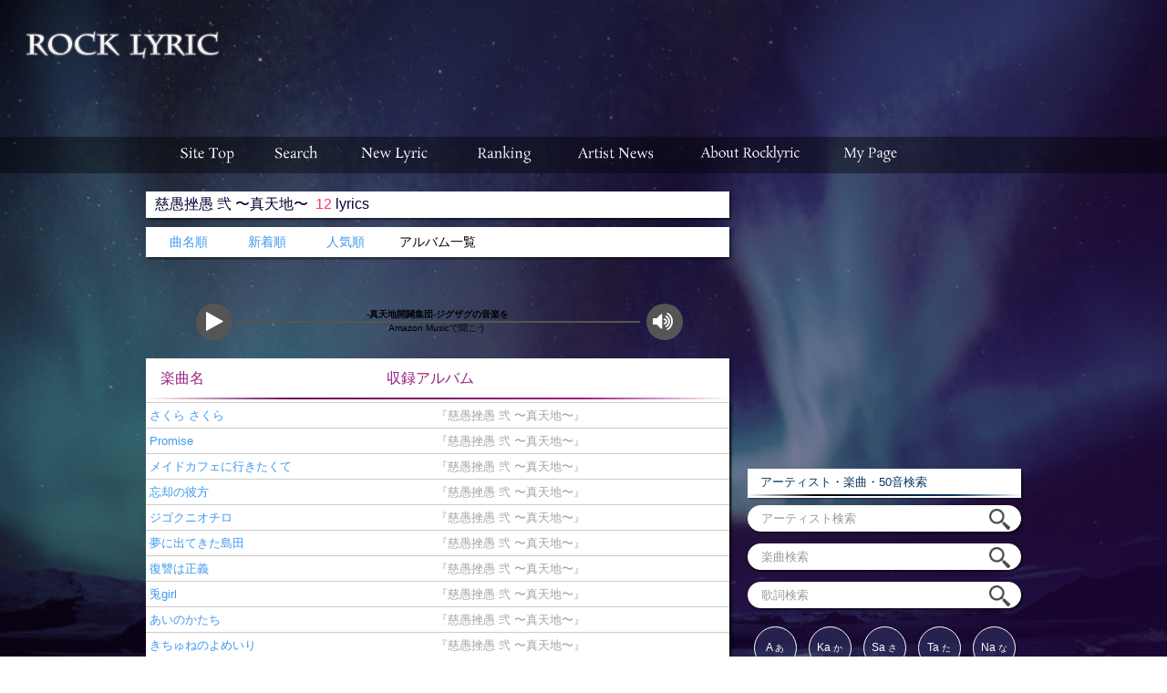

--- FILE ---
content_type: text/html; charset=UTF-8
request_url: https://rocklyric.jp/track.php?artistid=1935&album=%E6%85%88%E6%84%9A%E6%8C%AB%E6%84%9A+%E5%BC%90+%E3%80%9C%E7%9C%9F%E5%A4%A9%E5%9C%B0%E3%80%9C
body_size: 12591
content:

<!DOCTYPE html PUBLIC "-//W3C//DTD XHTML 1.0 Transitional//EN" "http://www.w3.org/TR/xhtml1/DTD/xhtml1-transitional.dtd">
<html xmlns="http://www.w3.org/1999/xhtml" xml:lang="ja" lang="ja" dir="ltr">
<head><!-- Google Tag Manager -->
<script>(function(w,d,s,l,i){w[l]=w[l]||[];w[l].push({'gtm.start':
new Date().getTime(),event:'gtm.js'});var f=d.getElementsByTagName(s)[0],
j=d.createElement(s),dl=l!='dataLayer'?'&l='+l:'';j.async=true;j.src=
'https://www.googletagmanager.com/gtm.js?id='+i+dl;f.parentNode.insertBefore(j,f);
})(window,document,'script','dataLayer','GTM-N5Q6X2H');</script>
<!-- End Google Tag Manager -->
<link rel="canonical" href="https://rocklyric.jp/track.php?artistid=1935&album=%E6%85%88%E6%84%9A%E6%8C%AB%E6%84%9A+%E5%BC%90+%E3%80%9C%E7%9C%9F%E5%A4%A9%E5%9C%B0%E3%80%9C"/>

<meta http-equiv="Content-Type" content="text/html; charset=utf-8" />
<meta http-equiv="Content-Script-Type" content="text/javascript" />
	<meta name="description" content="-真天地開闢集団-ジグザグ『慈愚挫愚 弐 〜真天地〜』収録楽曲の歌詞一覧：『ROCK LYRIC』はヴィジュアルロック・ロック特化型の歌詞検索サービスです。">
	<meta name="keywords" content="-真天地開闢集団-ジグザグ,歌詞一覧,慈愚挫愚 弐 〜真天地〜,楽曲,歌詞,ヴィジュアル系,ロック,ROCK LYRIC,ロックリリック">
	<link rel="shortcut icon" href="favicon.ico">
	<title>-真天地開闢集団-ジグザグ『慈愚挫愚 弐 〜真天地〜』収録楽曲の歌詞一覧 | ROCK LYRIC ロック特化型無料歌詞検索サービス</title>

<link href="./pc/css/base.css" rel="stylesheet" type="text/css" media="all" />
<link href="./pc/css/style.css" rel="stylesheet" type="text/css" media="all" />
<link href='//fonts.googleapis.com/css?family=Raleway:300,200,400' rel='stylesheet' type='text/css'>

<script type="text/javascript" src="//ajax.googleapis.com/ajax/libs/jquery/1.10.2/jquery.min.js"></script>
<script type="text/javascript" src="./pc/js/mosaic.1.0.1.js"></script>

<script type="text/javascript">
jQuery(function($){
	$('#ranking_content > div').hide(); //初期では非表示

	$('#ranking_tab a').click(function () {
		$('#ranking_content > div').hide().filter(this.hash).fadeIn("fast"); //アンカー要素を表示

		$('#ranking_tab a').removeClass('active');
		$(this).addClass('active');

		return false; //いれてないとアンカーリンクになる
	}).filter(':eq(0)').click(); //最初の要素をクリックした状態に
});

jQuery(function($){
	$('#ranking_content_m > div').hide(); //初期では非表示

	$('#ranking_tab_m a').click(function () {
		$('#ranking_content_m > div').hide().filter(this.hash).fadeIn("fast"); //アンカー要素を表示

		$('#ranking_tab_m a').removeClass('active');
		$(this).addClass('active');

		return false; //いれてないとアンカーリンクになる
	}).filter(':eq(0)').click(); //最初の要素をクリックした状態に
});



jQuery(function($){
	$('#ranking_content_b > div').hide(); //初期では非表示

	$('#ranking_tab_b a').click(function () {
		$('#ranking_content_b > div').hide().filter(this.hash).fadeIn("fast"); //アンカー要素を表示

		$('#ranking_tab_b a').removeClass('active');
		$(this).addClass('active');

		return false; //いれてないとアンカーリンクになる
	}).filter(':eq(0)').click(); //最初の要素をクリックした状態に
});

jQuery(function($){
				$('.bar').mosaic({
					animation	:	'slide'		//fade or slide
				});
		    });
</script>
<style>
#listWrapper #loader {
  position: relative;
  top: 50%;
  -webkit-transform: translateY(-50%);
  -ms-transform: translateY(-50%);
  transform: translateY(-50%);
}
</style>
<link rel="stylesheet" href="https://maxcdn.bootstrapcdn.com/font-awesome/4.5.0/css/font-awesome.min.css">
</head>

<body><!-- Google Tag Manager (noscript) -->
<noscript><iframe src="https://www.googletagmanager.com/ns.html?id=GTM-N5Q6X2H"
height="0" width="0" style="display:none;visibility:hidden"></iframe></noscript>
<!-- End Google Tag Manager (noscript) -->
<div id="header">








<style type="text/css">
body {
	width: 100%;
	/*background:url(./pc/image/bg0.jpg);*/
  /*background: linear-gradient(-45deg, rgba(247, 12, 143, 0.19), rgba(249, 244, 244, 0.4)), url(./pc/image/bg16.jpg);*/
	/*background: linear-gradient(-45deg, rgba(36, 8, 71, 0.7), rgba(230, 227, 227, 0.1)), url(./pc/image/bg0.jpg);*/
	background: linear-gradient(-45deg, rgba(36, 8, 71, 0.7), rgba(230, 226, 226, 0)), url(./pc/image/bg0.jpg);
	background-repeat: no-repeat;
	background-attachment:fixed;/* 背景画像を固定する */
	min-width: 100%;
	background-size: cover;
}
#contents{
	/*background-repeat: no-repeat;*/
	/*background-attachment:fixed;/* 背景画像を固定する */
	/*min-width: 100%;*/
	/*background-size: cover;*/
}
</style>
<a id="pagetop"></a>
	<div id="header_area" class="clearfix">
    	<div id="logo"><a href ="./"><img src="./pc/image/sitelogo.png" alt="ROCK LYLIC" width="230px"/></a></div>






		<!--[start]ad_header-->
       <div id="ad_top">

<center><script async src="//pagead2.googlesyndication.com/pagead/js/adsbygoogle.js"></script>                          <!-- 【ROCK LYRIC】【PC】ビッグバナー ヘッダー枠AdSense（728×90） -->                          <ins class="adsbygoogle"                               style="display:inline-block;width:728px;height:90px"                               data-ad-client="ca-pub-1205963622209231"                               data-ad-slot="1495036030"></ins>                          <script>                          (adsbygoogle = window.adsbygoogle || []).push({});                          </script></center>

</div>
 				<!--[end]ad_header-->







    </div><!--header-area-->







		<!--[start]header_menu_bar-->

<div class="header_menubar">
<ul>

<li><a href="./" title="sitetop"><img src="./pc/image/sitetop_off.png" alt="sitetop" width="110px"/></a></li>
<li><a href="#search"><img src="./pc/image/search_off.png" alt="search" width="90px"/></a></li>
<li><a href="./new.php" title="new_lyric"><img src="./pc/image/newlyric_off.png" alt="new_lyric" width="126px"/></a></li>


<li><a href="./ranking.php?ranking=hours" title="ranking"><img src="./pc/image/ranking_off.png" alt="ranking" width="114px"/></a>
   <ul>
   <li><a href="./ranking.php?ranking=hours">&nbsp;&nbsp;Real Time Ranking</a></li>
   <li><a href="./ranking.php?ranking=today">&nbsp;&nbsp;Daily Ranking</a></li>
   <li><a href="./ranking.php?ranking=week">&nbsp;&nbsp;Weekly Ranking</a></li>
   <li><a href="./ranking.php?ranking=artist">&nbsp;&nbsp;Artist Ranking</a></li>
   <li><a href="./ranking.php?ranking=album">&nbsp;&nbsp;Album Ranking</a></li>
   </ul>
</li>


<li><a href="./allnews.php?category=news" title="artist_news"><img src="./pc/image/artistnews_off.png" alt="artist_news" width="133px"/></a>
   <ul>
	   <li><a href="./allnews.php?category=news">&nbsp;&nbsp;Artist News</a></li>
	   <li><a href="./allnews.php?category=interview">&nbsp;&nbsp;Interview</a></li>
   </ul>
</li>


<li id="header_menubar_footer_menu">
  <a href="#footer_menu"><img src="./pc/image/menu_off.png" alt="sitemenu" width="158px"/></a>
</li>


<li><a href="./mypage.php" title="my_page"><img src="./pc/image/mypage_off.png" alt="my_page" width="109px"/></a></li>

</ul>
</div>

 				<!--[end]header_menu_bar-->







</div><!--#header-->






<div id="contents">
	<div id="main_area" class="clearfix">

    <div id="main_block" >

<div id="search-result">
<div class="c8">
        	<h4 class="title_seach" >

<span id="headName" class="headArea">慈愚挫愚 弐 〜真天地〜</span>&nbsp;&nbsp;<font color="#FF3366"><span id="num" class="headArea">12</span></font> <span id="headType" class="headArea">lyrics</span>

</h4>
</div>


<h4 class="lyric_sort">
<div class="c8">
<ul>
<li>
<span class="title"><a href="./lyriclist.php?artistid=1935&sort=title">曲名順</a></span>
<span class="new"><a href="./lyriclist.php?artistid=1935&sort=new">新着順</a></span>
<span class="favorite"><a href="./lyriclist.php?artistid=1935&sort=favorite">人気順</a></span>
<span class="discography"><a href="./discography.php?artistid=1935"><font color="#000">アルバム一覧</a></font></span>
</li>
</ul>
</h4>

<div align="right">
<div id="content">
<div class="paging">


</div>
</div>
</div>

<div class="wrapper">
<div class="st-accordion">
<ul>

<div id="lyric" class="clearfix">
				<!-- amazon music unlimited link -->
				<div style="width:99%;margin:20px auto ">
					<a href="https://www.amazon.co.jp/music/unlimited?tag=aqugarage-22" target="_blank" style="display:flex;align-items:center;justify-content: center;">
					<div >
						<div style="width: 40px; height: 40px; border-radius: 50%; background-color: #555; position: relative !important; right: -2px !important;">
							<i class="fa fa-play" aria-hidden="true" style="color: #fff; font-size: 24px !important; position: relative; top: 8px; right: -11px; font-family: FontAwesome !important;"></i>
						</div>
					</div>
					<div style="width:70%;margin:0 5px;">
						<div style="font-size:.8em; border-bottom:1px solid #555;width:100%;text-align:center;font-weight:bold;overflow: hidden;white-space: nowrap;text-overflow: ellipsis;">-真天地開闢集団-ジグザグの音楽を
						</div>
						<div style="border-top:1px solid #555;width:100%;text-align:center;font-size:.8em;">Amazon Musicで聞こう
						</div>
					</div>
					<div >
					<div style="width: 40px; height: 40px; border-radius: 50%; background-color: #555; position: relative !important; right: -2px !important;">
						<i class="fa fa-volume-up" aria-hidden="true" style="color: #fff; font-size: 24px !important; position: relative; top: 8px; right: -7px; font-family: FontAwesome !important;"></i>
					</div>
					</div>
					</a>
				</div>
				<!-- amazon music unlimited link -->

<div class="c8">
	<h4 class="title_main"><span id="title_1">　楽曲名&nbsp;&nbsp;&nbsp;&nbsp;&nbsp;&nbsp;&nbsp;&nbsp;&nbsp;&nbsp;&nbsp;&nbsp;&nbsp;&nbsp;&nbsp;&nbsp;&nbsp;&nbsp;&nbsp;&nbsp;&nbsp;&nbsp;&nbsp;&nbsp;&nbsp;&nbsp;&nbsp;&nbsp;&nbsp;&nbsp;&nbsp;&nbsp;&nbsp;&nbsp;&nbsp;&nbsp;&nbsp;&nbsp;&nbsp;&nbsp;&nbsp;&nbsp;&nbsp;&nbsp;&nbsp;&nbsp;&nbsp;&nbsp;&nbsp;&nbsp;収録アルバム</span></h4>

<div id="listWrapper" style="display:inline-block;background:#fff;">
<div id="loader" style="display:none;"><img src="https://rocklyric.jp/image/loading.gif"  alt="" style="display:block;margin-left:auto;margin-right:auto;" /></div>
<div id="listArea" style="display:inline-block;">

		<!-- <dl class="sample"><dt><a href="lyric.php?sid=1756378/%E3%81%95%E3%81%8F%E3%82%89+%E3%81%95%E3%81%8F%E3%82%89/-%E7%9C%9F%E5%A4%A9%E5%9C%B0%E9%96%8B%E9%97%A2%E9%9B%86%E5%9B%A3-%E3%82%B8%E3%82%B0%E3%82%B6%E3%82%B0">&nbsp;さくら さくら</a></dt><dd><a href="lyric.php?sid=1756378/%E3%81%95%E3%81%8F%E3%82%89+%E3%81%95%E3%81%8F%E3%82%89/-%E7%9C%9F%E5%A4%A9%E5%9C%B0%E9%96%8B%E9%97%A2%E9%9B%86%E5%9B%A3-%E3%82%B8%E3%82%B0%E3%82%B6%E3%82%B0">&nbsp;&nbsp;『慈愚挫愚 弐 〜真天地〜』</a></dd></dl> -->
		<dl class="sample"><dt><a href="lyric.php?sid=1756378">&nbsp;さくら さくら</a></dt><dd><a href="lyric.php?sid=1756378">&nbsp;&nbsp;『慈愚挫愚 弐 〜真天地〜』</a></dd></dl>

		<!-- <dl class="sample"><dt><a href="lyric.php?sid=1756379/Promise/-%E7%9C%9F%E5%A4%A9%E5%9C%B0%E9%96%8B%E9%97%A2%E9%9B%86%E5%9B%A3-%E3%82%B8%E3%82%B0%E3%82%B6%E3%82%B0">&nbsp;Promise</a></dt><dd><a href="lyric.php?sid=1756379/Promise/-%E7%9C%9F%E5%A4%A9%E5%9C%B0%E9%96%8B%E9%97%A2%E9%9B%86%E5%9B%A3-%E3%82%B8%E3%82%B0%E3%82%B6%E3%82%B0">&nbsp;&nbsp;『慈愚挫愚 弐 〜真天地〜』</a></dd></dl> -->
		<dl class="sample"><dt><a href="lyric.php?sid=1756379">&nbsp;Promise</a></dt><dd><a href="lyric.php?sid=1756379">&nbsp;&nbsp;『慈愚挫愚 弐 〜真天地〜』</a></dd></dl>

		<!-- <dl class="sample"><dt><a href="lyric.php?sid=1756380/%E3%83%A1%E3%82%A4%E3%83%89%E3%82%AB%E3%83%95%E3%82%A7%E3%81%AB%E8%A1%8C%E3%81%8D%E3%81%9F%E3%81%8F%E3%81%A6/-%E7%9C%9F%E5%A4%A9%E5%9C%B0%E9%96%8B%E9%97%A2%E9%9B%86%E5%9B%A3-%E3%82%B8%E3%82%B0%E3%82%B6%E3%82%B0">&nbsp;メイドカフェに行きたくて</a></dt><dd><a href="lyric.php?sid=1756380/%E3%83%A1%E3%82%A4%E3%83%89%E3%82%AB%E3%83%95%E3%82%A7%E3%81%AB%E8%A1%8C%E3%81%8D%E3%81%9F%E3%81%8F%E3%81%A6/-%E7%9C%9F%E5%A4%A9%E5%9C%B0%E9%96%8B%E9%97%A2%E9%9B%86%E5%9B%A3-%E3%82%B8%E3%82%B0%E3%82%B6%E3%82%B0">&nbsp;&nbsp;『慈愚挫愚 弐 〜真天地〜』</a></dd></dl> -->
		<dl class="sample"><dt><a href="lyric.php?sid=1756380">&nbsp;メイドカフェに行きたくて</a></dt><dd><a href="lyric.php?sid=1756380">&nbsp;&nbsp;『慈愚挫愚 弐 〜真天地〜』</a></dd></dl>

		<!-- <dl class="sample"><dt><a href="lyric.php?sid=1756381/%E5%BF%98%E5%8D%B4%E3%81%AE%E5%BD%BC%E6%96%B9/-%E7%9C%9F%E5%A4%A9%E5%9C%B0%E9%96%8B%E9%97%A2%E9%9B%86%E5%9B%A3-%E3%82%B8%E3%82%B0%E3%82%B6%E3%82%B0">&nbsp;忘却の彼方</a></dt><dd><a href="lyric.php?sid=1756381/%E5%BF%98%E5%8D%B4%E3%81%AE%E5%BD%BC%E6%96%B9/-%E7%9C%9F%E5%A4%A9%E5%9C%B0%E9%96%8B%E9%97%A2%E9%9B%86%E5%9B%A3-%E3%82%B8%E3%82%B0%E3%82%B6%E3%82%B0">&nbsp;&nbsp;『慈愚挫愚 弐 〜真天地〜』</a></dd></dl> -->
		<dl class="sample"><dt><a href="lyric.php?sid=1756381">&nbsp;忘却の彼方</a></dt><dd><a href="lyric.php?sid=1756381">&nbsp;&nbsp;『慈愚挫愚 弐 〜真天地〜』</a></dd></dl>

		<!-- <dl class="sample"><dt><a href="lyric.php?sid=1756382/%E3%82%B8%E3%82%B4%E3%82%AF%E3%83%8B%E3%82%AA%E3%83%81%E3%83%AD/-%E7%9C%9F%E5%A4%A9%E5%9C%B0%E9%96%8B%E9%97%A2%E9%9B%86%E5%9B%A3-%E3%82%B8%E3%82%B0%E3%82%B6%E3%82%B0">&nbsp;ジゴクニオチロ</a></dt><dd><a href="lyric.php?sid=1756382/%E3%82%B8%E3%82%B4%E3%82%AF%E3%83%8B%E3%82%AA%E3%83%81%E3%83%AD/-%E7%9C%9F%E5%A4%A9%E5%9C%B0%E9%96%8B%E9%97%A2%E9%9B%86%E5%9B%A3-%E3%82%B8%E3%82%B0%E3%82%B6%E3%82%B0">&nbsp;&nbsp;『慈愚挫愚 弐 〜真天地〜』</a></dd></dl> -->
		<dl class="sample"><dt><a href="lyric.php?sid=1756382">&nbsp;ジゴクニオチロ</a></dt><dd><a href="lyric.php?sid=1756382">&nbsp;&nbsp;『慈愚挫愚 弐 〜真天地〜』</a></dd></dl>

		<!-- <dl class="sample"><dt><a href="lyric.php?sid=1756383/%E5%A4%A2%E3%81%AB%E5%87%BA%E3%81%A6%E3%81%8D%E3%81%9F%E5%B3%B6%E7%94%B0/-%E7%9C%9F%E5%A4%A9%E5%9C%B0%E9%96%8B%E9%97%A2%E9%9B%86%E5%9B%A3-%E3%82%B8%E3%82%B0%E3%82%B6%E3%82%B0">&nbsp;夢に出てきた島田</a></dt><dd><a href="lyric.php?sid=1756383/%E5%A4%A2%E3%81%AB%E5%87%BA%E3%81%A6%E3%81%8D%E3%81%9F%E5%B3%B6%E7%94%B0/-%E7%9C%9F%E5%A4%A9%E5%9C%B0%E9%96%8B%E9%97%A2%E9%9B%86%E5%9B%A3-%E3%82%B8%E3%82%B0%E3%82%B6%E3%82%B0">&nbsp;&nbsp;『慈愚挫愚 弐 〜真天地〜』</a></dd></dl> -->
		<dl class="sample"><dt><a href="lyric.php?sid=1756383">&nbsp;夢に出てきた島田</a></dt><dd><a href="lyric.php?sid=1756383">&nbsp;&nbsp;『慈愚挫愚 弐 〜真天地〜』</a></dd></dl>

		<!-- <dl class="sample"><dt><a href="lyric.php?sid=1756384/%E5%BE%A9%E8%AE%90%E3%81%AF%E6%AD%A3%E7%BE%A9/-%E7%9C%9F%E5%A4%A9%E5%9C%B0%E9%96%8B%E9%97%A2%E9%9B%86%E5%9B%A3-%E3%82%B8%E3%82%B0%E3%82%B6%E3%82%B0">&nbsp;復讐は正義</a></dt><dd><a href="lyric.php?sid=1756384/%E5%BE%A9%E8%AE%90%E3%81%AF%E6%AD%A3%E7%BE%A9/-%E7%9C%9F%E5%A4%A9%E5%9C%B0%E9%96%8B%E9%97%A2%E9%9B%86%E5%9B%A3-%E3%82%B8%E3%82%B0%E3%82%B6%E3%82%B0">&nbsp;&nbsp;『慈愚挫愚 弐 〜真天地〜』</a></dd></dl> -->
		<dl class="sample"><dt><a href="lyric.php?sid=1756384">&nbsp;復讐は正義</a></dt><dd><a href="lyric.php?sid=1756384">&nbsp;&nbsp;『慈愚挫愚 弐 〜真天地〜』</a></dd></dl>

		<!-- <dl class="sample"><dt><a href="lyric.php?sid=1756385/%E5%85%8Egirl/-%E7%9C%9F%E5%A4%A9%E5%9C%B0%E9%96%8B%E9%97%A2%E9%9B%86%E5%9B%A3-%E3%82%B8%E3%82%B0%E3%82%B6%E3%82%B0">&nbsp;兎girl</a></dt><dd><a href="lyric.php?sid=1756385/%E5%85%8Egirl/-%E7%9C%9F%E5%A4%A9%E5%9C%B0%E9%96%8B%E9%97%A2%E9%9B%86%E5%9B%A3-%E3%82%B8%E3%82%B0%E3%82%B6%E3%82%B0">&nbsp;&nbsp;『慈愚挫愚 弐 〜真天地〜』</a></dd></dl> -->
		<dl class="sample"><dt><a href="lyric.php?sid=1756385">&nbsp;兎girl</a></dt><dd><a href="lyric.php?sid=1756385">&nbsp;&nbsp;『慈愚挫愚 弐 〜真天地〜』</a></dd></dl>

		<!-- <dl class="sample"><dt><a href="lyric.php?sid=1756386/%E3%81%82%E3%81%84%E3%81%AE%E3%81%8B%E3%81%9F%E3%81%A1/-%E7%9C%9F%E5%A4%A9%E5%9C%B0%E9%96%8B%E9%97%A2%E9%9B%86%E5%9B%A3-%E3%82%B8%E3%82%B0%E3%82%B6%E3%82%B0">&nbsp;あいのかたち</a></dt><dd><a href="lyric.php?sid=1756386/%E3%81%82%E3%81%84%E3%81%AE%E3%81%8B%E3%81%9F%E3%81%A1/-%E7%9C%9F%E5%A4%A9%E5%9C%B0%E9%96%8B%E9%97%A2%E9%9B%86%E5%9B%A3-%E3%82%B8%E3%82%B0%E3%82%B6%E3%82%B0">&nbsp;&nbsp;『慈愚挫愚 弐 〜真天地〜』</a></dd></dl> -->
		<dl class="sample"><dt><a href="lyric.php?sid=1756386">&nbsp;あいのかたち</a></dt><dd><a href="lyric.php?sid=1756386">&nbsp;&nbsp;『慈愚挫愚 弐 〜真天地〜』</a></dd></dl>

		<!-- <dl class="sample"><dt><a href="lyric.php?sid=1756387/%E3%81%8D%E3%81%A1%E3%82%85%E3%81%AD%E3%81%AE%E3%82%88%E3%82%81%E3%81%84%E3%82%8A/-%E7%9C%9F%E5%A4%A9%E5%9C%B0%E9%96%8B%E9%97%A2%E9%9B%86%E5%9B%A3-%E3%82%B8%E3%82%B0%E3%82%B6%E3%82%B0">&nbsp;きちゅねのよめいり</a></dt><dd><a href="lyric.php?sid=1756387/%E3%81%8D%E3%81%A1%E3%82%85%E3%81%AD%E3%81%AE%E3%82%88%E3%82%81%E3%81%84%E3%82%8A/-%E7%9C%9F%E5%A4%A9%E5%9C%B0%E9%96%8B%E9%97%A2%E9%9B%86%E5%9B%A3-%E3%82%B8%E3%82%B0%E3%82%B6%E3%82%B0">&nbsp;&nbsp;『慈愚挫愚 弐 〜真天地〜』</a></dd></dl> -->
		<dl class="sample"><dt><a href="lyric.php?sid=1756387">&nbsp;きちゅねのよめいり</a></dt><dd><a href="lyric.php?sid=1756387">&nbsp;&nbsp;『慈愚挫愚 弐 〜真天地〜』</a></dd></dl>

		<!-- <dl class="sample"><dt><a href="lyric.php?sid=1756388/%E5%82%B7%E3%81%A8%E5%98%98/-%E7%9C%9F%E5%A4%A9%E5%9C%B0%E9%96%8B%E9%97%A2%E9%9B%86%E5%9B%A3-%E3%82%B8%E3%82%B0%E3%82%B6%E3%82%B0">&nbsp;傷と嘘</a></dt><dd><a href="lyric.php?sid=1756388/%E5%82%B7%E3%81%A8%E5%98%98/-%E7%9C%9F%E5%A4%A9%E5%9C%B0%E9%96%8B%E9%97%A2%E9%9B%86%E5%9B%A3-%E3%82%B8%E3%82%B0%E3%82%B6%E3%82%B0">&nbsp;&nbsp;『慈愚挫愚 弐 〜真天地〜』</a></dd></dl> -->
		<dl class="sample"><dt><a href="lyric.php?sid=1756388">&nbsp;傷と嘘</a></dt><dd><a href="lyric.php?sid=1756388">&nbsp;&nbsp;『慈愚挫愚 弐 〜真天地〜』</a></dd></dl>

		<!-- <dl class="sample"><dt><a href="lyric.php?sid=1756389/%E3%82%AD%E3%83%BC%E3%82%A6%E3%82%A3%E3%81%AE%E6%95%85%E9%83%B7/-%E7%9C%9F%E5%A4%A9%E5%9C%B0%E9%96%8B%E9%97%A2%E9%9B%86%E5%9B%A3-%E3%82%B8%E3%82%B0%E3%82%B6%E3%82%B0">&nbsp;キーウィの故郷</a></dt><dd><a href="lyric.php?sid=1756389/%E3%82%AD%E3%83%BC%E3%82%A6%E3%82%A3%E3%81%AE%E6%95%85%E9%83%B7/-%E7%9C%9F%E5%A4%A9%E5%9C%B0%E9%96%8B%E9%97%A2%E9%9B%86%E5%9B%A3-%E3%82%B8%E3%82%B0%E3%82%B6%E3%82%B0">&nbsp;&nbsp;『慈愚挫愚 弐 〜真天地〜』</a></dd></dl> -->
		<dl class="sample"><dt><a href="lyric.php?sid=1756389">&nbsp;キーウィの故郷</a></dt><dd><a href="lyric.php?sid=1756389">&nbsp;&nbsp;『慈愚挫愚 弐 〜真天地〜』</a></dd></dl>


</div>
</div>
</div>
				<!-- amazon music unlimited link -->
				<div style="width:99%;margin:20px auto ">
					<a href="https://www.amazon.co.jp/music/unlimited?tag=aqugarage-22" target="_blank" style="display:flex;align-items:center;justify-content: center;">
					<div >
						<div style="width: 40px; height: 40px; border-radius: 50%; background-color: #555; position: relative !important; right: -2px !important;">
							<i class="fa fa-play" aria-hidden="true" style="color: #fff; font-size: 24px !important; position: relative; top: 8px; right: -11px; font-family: FontAwesome !important;"></i>
						</div>
					</div>
					<div style="width:70%;margin:0 5px;">
						<div style="font-size:.8em; border-bottom:1px solid #555;width:100%;text-align:center;font-weight:bold;overflow: hidden;white-space: nowrap;text-overflow: ellipsis;">-真天地開闢集団-ジグザグの音楽を
						</div>
						<div style="border-top:1px solid #555;width:100%;text-align:center;font-size:.8em;">Amazon Musicで聞こう
						</div>
					</div>
					<div >
					<div style="width: 40px; height: 40px; border-radius: 50%; background-color: #555; position: relative !important; right: -2px !important;">
						<i class="fa fa-volume-up" aria-hidden="true" style="color: #fff; font-size: 24px !important; position: relative; top: 8px; right: -7px; font-family: FontAwesome !important;"></i>
					</div>
					</div>
					</a>
				</div>
				<!-- amazon music unlimited link -->

</div>
</ul>
</div>
</div>




<div align="right">
<div id="content">
<div class="paging pU">

</div>
</div>
</div>



</div>



<div id="album_comment_area" class="clearfix">
	<div class="comment_list_area_all">

			    <div class="comment_list_area_midashi"><h2>&nbsp;&nbsp;&nbsp;慈愚挫愚 弐 〜真天地〜へのコメント</h2></div>

	    <div class="comment_list">

													<div class="commentBlock">まだコメントはありません</div>
						
		</div><!--[End] new_album_list_erea -->

</div><!--[End] comment_list_area_all -->
</div><!--[End] album_comment_area -->


<div id="artist_info_area" class="clearfix">

	<h4>
	<a class="contact_link_establish" href="comment.php?artistid=1935&album=%E6%85%88%E6%84%9A%E6%8C%AB%E6%84%9A+%E5%BC%90+%E3%80%9C%E7%9C%9F%E5%A4%A9%E5%9C%B0%E3%80%9C">慈愚挫愚 弐 〜真天地〜へのコメントを投稿する</a>
	</h4>

</div>





<div id="lyriclist_recommendeitem_area" class="clearfix">
	<div class="related_item_list_all">

			    <div class="related_item_list_midashi"><h2>&nbsp;&nbsp;&nbsp;-真天地開闢集団-ジグザグの関連アイテム</h2></div>

	    <div class="related_item_list">
							      					  			      		
							<div class="album_list">
			                <!-- <a href="http://www.amazon.co.jp/s.html?ie=UTF8&__mk_ja_JP=%25E3%2582%25AB%25E3%2582%25BF%25E3%2582%25AB%25E3%2583%258A&k=慈愚挫愚 参 -夢幻- -真天地開闢集団-ジグザグ&k=lc=mqr&tag=aqugarage-22&url=search-alias%3Dpopular"> -->
											<a href="http://www.amazon.co.jp/s.html?ie=UTF8&__mk_ja_JP=%25E3%2582%25AB%25E3%2582%25BF%25E3%2582%25AB%25E3%2583%258A&k=慈愚挫愚 参 -夢幻- -真天地開闢集団-ジグザグ&lc=mqr&tag=aqugarage-22&url=search-alias%3Dpopular">
			                  <div class="album_list_above"><img class="jacket" src="https://rocklyric.jp/artistlist/sa/shintenchikaibyakusyudanzigzag/6_thum.jpg" alt="慈愚挫愚 参 -夢幻-"></div><div class="album_list_bottom">慈愚挫愚 参 -夢幻-</div>
			                </a>
	        			</div>

													      					  			      		
							<div class="album_list">
			                <!-- <a href="http://www.amazon.co.jp/s.html?ie=UTF8&__mk_ja_JP=%25E3%2582%25AB%25E3%2582%25BF%25E3%2582%25AB%25E3%2583%258A&k=ハキュナマタタ -真天地開闢集団-ジグザグ&k=lc=mqr&tag=aqugarage-22&url=search-alias%3Dpopular"> -->
											<a href="http://www.amazon.co.jp/s.html?ie=UTF8&__mk_ja_JP=%25E3%2582%25AB%25E3%2582%25BF%25E3%2582%25AB%25E3%2583%258A&k=ハキュナマタタ -真天地開闢集団-ジグザグ&lc=mqr&tag=aqugarage-22&url=search-alias%3Dpopular">
			                  <div class="album_list_above"><img class="jacket" src="https://rocklyric.jp/artistlist/sa/shintenchikaibyakusyudanzigzag/5_thum.jpg" alt="ハキュナマタタ"></div><div class="album_list_bottom">ハキュナマタタ</div>
			                </a>
	        			</div>

													      					  			      		
							<div class="album_list">
			                <!-- <a href="http://www.amazon.co.jp/s.html?ie=UTF8&__mk_ja_JP=%25E3%2582%25AB%25E3%2582%25BF%25E3%2582%25AB%25E3%2583%258A&k=慈愚挫愚 弐 〜真天地〜 -真天地開闢集団-ジグザグ&k=lc=mqr&tag=aqugarage-22&url=search-alias%3Dpopular"> -->
											<a href="http://www.amazon.co.jp/s.html?ie=UTF8&__mk_ja_JP=%25E3%2582%25AB%25E3%2582%25BF%25E3%2582%25AB%25E3%2583%258A&k=慈愚挫愚 弐 〜真天地〜 -真天地開闢集団-ジグザグ&lc=mqr&tag=aqugarage-22&url=search-alias%3Dpopular">
			                  <div class="album_list_above"><img class="jacket" src="https://rocklyric.jp/artistlist/sa/shintenchikaibyakusyudanzigzag/4_thum.jpg" alt="慈愚挫愚 弐 〜真天地〜"></div><div class="album_list_bottom">慈愚挫愚 弐 〜真天地〜</div>
			                </a>
	        			</div>

													      					  			      		
							<div class="album_list">
			                <!-- <a href="http://www.amazon.co.jp/s.html?ie=UTF8&__mk_ja_JP=%25E3%2582%25AB%25E3%2582%25BF%25E3%2582%25AB%25E3%2583%258A&k=慈愚挫愚 壱 〜大殺界〜 -真天地開闢集団-ジグザグ&k=lc=mqr&tag=aqugarage-22&url=search-alias%3Dpopular"> -->
											<a href="http://www.amazon.co.jp/s.html?ie=UTF8&__mk_ja_JP=%25E3%2582%25AB%25E3%2582%25BF%25E3%2582%25AB%25E3%2583%258A&k=慈愚挫愚 壱 〜大殺界〜 -真天地開闢集団-ジグザグ&lc=mqr&tag=aqugarage-22&url=search-alias%3Dpopular">
			                  <div class="album_list_above"><img class="jacket" src="https://rocklyric.jp/artistlist/sa/shintenchikaibyakusyudanzigzag/3_thum.jpg" alt="慈愚挫愚 壱 〜大殺界〜"></div><div class="album_list_bottom">慈愚挫愚 壱 〜大殺界〜</div>
			                </a>
	        			</div>

													      					  			      		
							<div class="album_list">
			                <!-- <a href="http://www.amazon.co.jp/s.html?ie=UTF8&__mk_ja_JP=%25E3%2582%25AB%25E3%2582%25BF%25E3%2582%25AB%25E3%2583%258A&k=帰りたいけど帰れない -真天地開闢集団-ジグザグ&k=lc=mqr&tag=aqugarage-22&url=search-alias%3Dpopular"> -->
											<a href="http://www.amazon.co.jp/s.html?ie=UTF8&__mk_ja_JP=%25E3%2582%25AB%25E3%2582%25BF%25E3%2582%25AB%25E3%2583%258A&k=帰りたいけど帰れない -真天地開闢集団-ジグザグ&lc=mqr&tag=aqugarage-22&url=search-alias%3Dpopular">
			                  <div class="album_list_above"><img class="jacket" src="https://rocklyric.jp/artistlist/sa/shintenchikaibyakusyudanzigzag/2_thum.jpg" alt="帰りたいけど帰れない"></div><div class="album_list_bottom">帰りたいけど帰れない</div>
			                </a>
	        			</div>

													      			</div><!--[End] new_album_list_erea -->

</div><!--[End] related_item_list -->
</div>







<div id="artist_info_area" class="clearfix">
<!-- [start]アーティストページリンク[20160517] -->
<h4 class="artist_page_link">
	<a class="artist_page_link_ahref" href ="artist.php?id=1935">

		<div id="artist_page_link_left">
			<img src ="/noimage_artist.jpg" alt="-真天地開闢集団-ジグザグ">
		</div>

		<div id="artist_page_link_right">
			<div id="artist_page_link_artistname">
				-真天地開闢集団-ジグザグ				<br>
				アーティスト情報一覧を見る
			</div>
		</div>

	</a>

</h4>
</div>



<!-- [start]アーティストページリンク[20160517] -->


		<!--[start]ad_bottom-->
       
<center><table width="100%">
    	<tr>
    		<td width="50%">&nbsp;
            <script async src="//pagead2.googlesyndication.com/pagead/js/adsbygoogle.js"></script>
            <!-- 【ROCK LYRIC】【PC】レクタングル（中） 歌詞閲覧履歴下枠AdSense①（300×250） -->
            <ins class="adsbygoogle"
                 style="display:inline-block;width:300px;height:250px"
                 data-ad-client="ca-pub-1205963622209231"
                 data-ad-slot="7577514062"></ins>
            <script>
            (adsbygoogle = window.adsbygoogle || []).push({});
            </script>
    		</td>

    		<td width="50%">&nbsp;
            <script async src="//pagead2.googlesyndication.com/pagead/js/adsbygoogle.js"></script>
            <!-- 【ROCK LYRIC】【PC】レクタングル（中） 歌詞閲覧履歴下枠AdSense②（300×250） -->
            <ins class="adsbygoogle"
                 style="display:inline-block;width:300px;height:250px"
                 data-ad-client="ca-pub-1205963622209231"
                 data-ad-slot="6811227309"></ins>
            <script>
            (adsbygoogle = window.adsbygoogle || []).push({});
            </script>
    		</td>
    	</tr>
    </table></center> 				<!--[end]ad_bottom-->


<br>
<div class="breadcrumbs" itemscope itemtype="http://schema.org/BreadcrumbList" style="margin:5px auto;color:#fff;font-size:1.2em;width:100%;overflow:hidden;text-overflow:ellipsis;white-space: nowrap;">
	<span itemprop="itemListElement" itemscope itemtype="http://schema.org/ListItem">
		<!-- <a href="/" style="display:inline;text-decoration:underline;" itemprop="item"> -->
		<a href="/" style="display:inline;" itemprop="item">
			<!-- <span itemprop="name"><i class="fa fa-home" aria-hidden="true"></i><font color="#fff">TOP</font></span> -->
			<span itemprop="name"><font color="#fff">TOP</font></span>
		</a>
		<meta itemprop="position" content="1" />
	</span>
	 ＞
	 <span itemprop="itemListElement" itemscope itemtype="http://schema.org/ListItem">

		 <a href="./lyriclist.php?artistid=1935&sort=title" style="display:inline;" itemprop="item">
			 <!-- <i class="fa fa-th-list" aria-hidden="true"></i><span itemprop="name"><font color="#fff">-真天地開闢集団-ジグザグ</font></span> </a> -->
			 <span itemprop="name"><font color="#fff">-真天地開闢集団-ジグザグ</font></span> </a>
		 <meta itemprop="position" content="2" />
	</span>
	 ＞
	 <span itemprop="itemListElement" itemscope itemtype="http://schema.org/ListItem">

		 <a href="./track.php?artistid=1935&album=%E6%85%88%E6%84%9A%E6%8C%AB%E6%84%9A+%E5%BC%90+%E3%80%9C%E7%9C%9F%E5%A4%A9%E5%9C%B0%E3%80%9C" style="display:inline;" itemprop="item">
			 <!-- <i class="fa fa-th-list" aria-hidden="true"></i><span itemprop="name"><font color="#fff">慈愚挫愚 弐 〜真天地〜</font></span> </a> -->
			 <span itemprop="name"><font color="#fff">慈愚挫愚 弐 〜真天地〜</font></span> </a>
		 <meta itemprop="position" content="3" />
	</span>
</div>


<div id="ldjson">

		<script type="application/ld+json">
		{
		  "@context": "http://schema.org",
		  "@type": "MusicAlbum",
		  "url": "https://rocklyric.jp/lyriclist.php?artistid=1935&artistname=-真天地開闢集団-ジグザグ&album=慈愚挫愚 弐 〜真天地〜&sort=albumall",
		  "image": [
		    "https://rocklyric.jp/artistlist/sa/shintenchikaibyakusyudanzigzag/4.jpg"
		   ],
		  "name": "慈愚挫愚 弐 〜真天地〜",
		  "sameAs": "https://rocklyric.jp/artist.php?id=1935&artistname=-真天地開闢集団-ジグザグ",
		  "description": "慈愚挫愚 弐 〜真天地〜 is studio album by -真天地開闢集団-ジグザグ",
		  "potentialAction": {
		    "@type": "ListenAction",
		    "target": [
		      {
		        "@type": "EntryPoint",
		        "urlTemplate": "https://rocklyric.jp/lyriclist.php?artistid=1935&artistname=-真天地開闢集団-ジグザグ&album=慈愚挫愚 弐 〜真天地〜&sort=albumall",
		        "actionPlatform": [
		          "http://schema.org/DesktopWebPlatform",
		          "http://schema.org/IOSPlatform",
		          "http://schema.org/AndroidPlatform"
		        ],
		        "InLanguage": "JP"
		      }
		    ],
		    "expectsAcceptanceOf": {
		      "@type": "Offer",
		      "eligibleRegion": [
		        {
		          "@type": "Country",
		          "name": "JP"
		        }
		      ]
		    }
		  }
		}
		</script>


</div>

    </div><!--#main_block-->








    <div id="side">







		<!--[start]ad_side-->
       <div id="ad_side">

<center><script async src="//pagead2.googlesyndication.com/pagead/js/adsbygoogle.js"></script>
                            <!-- 【ROCK LYRIC】【PC】レクタングル大 検索窓上枠AdSense（336×280） -->
                            <ins class="adsbygoogle"
                                 style="display:inline-block;width:336px;height:280px"
                                 data-ad-client="ca-pub-1205963622209231"
                                 data-ad-slot="1806312630"></ins>
                            <script>
                            (adsbygoogle = window.adsbygoogle || []).push({});
                            </script></center>

</div>
 				<!--[end]ad_side-->


<br>










		<!--[start]search-->

<a id="search"></a>
        <div id="search_area">
        	<h5 class="title_side_search">&ensp;&ensp;アーティスト・楽曲・50音検索</h5>
                <div class="search" form name="search_form" id="search_form">
                                <form action='./search.php' methoe='GET'>
                                <input type="text" style="color:#999999" onfocus="if (this.value == 'アーティスト検索') this.value = '';" onblur="if (this.value == '') this.value = 'アーティスト検索';" value="アーティスト検索" istyle='1' format='*N' MODE='hiragana' name='searchkey' class="search" />
                                <input type="image" value="" class="musimegane" src="./pc/image/mushimegane.png" />
                                <input type="hidden" name="type" value="artist">
                                </form>
                                </div>
                <div class="search" form name="search_form" id="search_form">
                                <form action='./search.php' methoe='GET'>
                                <input type="text" style="color:#999999" onfocus="if (this.value == '楽曲検索') this.value = '';" onblur="if (this.value == '') this.value = '楽曲検索';" value="楽曲検索" istyle='1' format='*N' MODE='hiragana' name='searchkey' class="search" />
                                <input type="hidden" name="type" value="lyric">
                                <input type="image" value="" class="musimegane" src="./pc/image/mushimegane.png" />
                                </form>
                                </div>
                <div class="search" form name="search_form" id="search_form">
                                <form action='./search.php' methoe='GET'>
                                <input type="text" style="color:#999999" onfocus="if (this.value == '歌詞検索') this.value = '';" onblur="if (this.value == '') this.value = '歌詞検索';" value="歌詞検索" istyle='1' format='*N' MODE='hiragana' name='searchkey' class="search" />
                                <input type="hidden" name="type" value="word">
                                <input type="image" value="" class="musimegane" src="./pc/image/mushimegane.png" /></form>
                                </div>

            <!-- <ul class="search_button1">
            	<li><a href="./artistlist.php?id=1" title=""><img src="./pc/image/a.png" alt="a" /></a></li>
                <li><a href="./artistlist.php?id=2" title=""><img src="./pc/image/ka.png" alt="ka" /></a></li>
                <li><a href="./artistlist.php?id=3" title=""><img src="./pc/image/sa.png" alt="sa" /></a></li>
                <li><a href="./artistlist.php?id=4" title=""><img src="./pc/image/ta.png" alt="ta" /></a></li>
                <li><a href="./artistlist.php?id=5" title=""><img src="./pc/image/na.png" alt="na" /></a></li>
			</ul>
            <ul class="search_button2">
                <li><a href="./artistlist.php?id=6" title=""><img src="./pc/image/ha.png" alt="ha" /></a></li>
                <li><a href="./artistlist.php?id=7" title=""><img src="./pc/image/ma.png" alt="ma" /></a></li>
                <li><a href="./artistlist.php?id=8" title=""><img src="./pc/image/ya.png" alt="ya" /></a></li>
                <li><a href="./artistlist.php?id=9" title=""><img src="./pc/image/ra.png" alt="ra" /></a></li>
                <li><a href="./artistlist.php?id=10" title=""><img src="./pc/image/wa.png" alt="wa" /></a></li>
            </ul> -->


        <div class="search_button_circle_all">

            <ul class="search_button_circle_above">
                <li><a href="./artistlist.php?id=1" title="">A&nbsp;<font size="1px">あ</font></a></li>
                <li><a href="./artistlist.php?id=2" title="">Ka&nbsp;<font size="1px">か</font></a></li>
                <li><a href="./artistlist.php?id=3" title="">Sa&nbsp;<font size="1px">さ</font></a></li>
                <li><a href="./artistlist.php?id=4" title="">Ta&nbsp;<font size="1px">た</font></a></li>
                <li><a href="./artistlist.php?id=5" title="">Na&nbsp;<font size="1px">な</font></a></li>
            </ul>


            <ul class="search_button_circle_bottom">
                <li><a href="./artistlist.php?id=6" title="">Ha&nbsp;<font size="1px">は</font></a></li>
                <li><a href="./artistlist.php?id=7" title="">Ma&nbsp;<font size="1px">ま</font></a></li>
                <li><a href="./artistlist.php?id=8" title="">Ya&nbsp;<font size="1px">や</font></a></li>
                <li><a href="./artistlist.php?id=9" title="">Ra&nbsp;<font size="1px">ら</font></a></li>
                <li><a href="./artistlist.php?id=10" title="">Wa&nbsp;<font size="1px">わ</font></a></li>
            </ul>

        </div><!-- <div class="search_button_circle_all"> -->


        </div>

<br>

<!-- <br><br><br><br><br> -->

 				<!--[end]search-->







		<!--[start]lyric_ranking-->

<div class="c8">
        <div id="ranking">
        	<h5 class="title_side_ranking">&ensp;&ensp;人気歌詞ランキング</h5>
	                <div class="ranking_area">

	                    <ul id="ranking_tab">
			                    	<li><a href="#fragment-1">RealTime</a></li>
			                    	<li><a href="#fragment-2">Daily</a></li>
			                    	<li><a href="#fragment-3">Weekly</a></li>
								</ul><!--[end]ranking_tab-->




                    <div id="ranking_content" class="clearfix">

        <div id="fragment-1">
            <div class="wrapper">
                <div class="st-accordion">
                    <ul>

                        <li>
                            <a href = "./lyric.php?sid=126278">


                              <div id="left_side_ranking_area">

                                  <font color="#db399a">
                                    &nbsp;1st                                  </font>

                              </div>





                              <div id="right_side_title_area">


                                  <div id="above">
                                    Venus                                  </div>

                                  <div id="bottom">
                                    &nbsp;『Wienners』
                                  </div>

                              </div>


                            </a>
                        </li>

                            <li>
                            <a href = "./lyric.php?sid=151234">


                              <div id="left_side_ranking_area">

                                  <font color="#db399a">
                                    &nbsp;2nd                                  </font>

                              </div>





                              <div id="right_side_title_area">


                                  <div id="above">
                                    BOY                                  </div>

                                  <div id="bottom">
                                    &nbsp;『宇宙戦隊NOIZ』
                                  </div>

                              </div>


                            </a>
                        </li>

                            <li>
                            <a href = "./lyric.php?sid=1757119">


                              <div id="left_side_ranking_area">

                                  <font color="#db399a">
                                    &nbsp;3rd                                  </font>

                              </div>





                              <div id="right_side_title_area">


                                  <div id="above">
                                    Shaking Trees                                  </div>

                                  <div id="bottom">
                                    &nbsp;『INORAN』
                                  </div>

                              </div>


                            </a>
                        </li>

                            <li>
                            <a href = "./lyric.php?sid=165296">


                              <div id="left_side_ranking_area">

                                  <font color="#105eaa">
                                    &nbsp;4th                                  </font>

                              </div>





                              <div id="right_side_title_area">


                                  <div id="above">
                                    懺悔、寡黙ナル君ニ…                                  </div>

                                  <div id="bottom">
                                    &nbsp;『AvelCain』
                                  </div>

                              </div>


                            </a>
                        </li>

                            <li>
                            <a href = "./lyric.php?sid=164697">


                              <div id="left_side_ranking_area">

                                  <font color="#105eaa">
                                    &nbsp;5th                                  </font>

                              </div>





                              <div id="right_side_title_area">


                                  <div id="above">
                                    REPLICATE GOD                                  </div>

                                  <div id="bottom">
                                    &nbsp;『藍』
                                  </div>

                              </div>


                            </a>
                        </li>

                        </ul>
                </div><!--[end]st-accordion-->
            </div><!--[end]wrapper-->


				<div id="all_lyric_ranking_link" class="clearfix">
					<a href="./ranking.php?ranking=hours">Realtime Rankingをすべて見る</a>
				</div>



        </div><!--[end]fragment-1-->

        <div id="fragment-2">
            <div class="wrapper">
                <div class="st-accordion">
                    <ul>

                        <li>
                            <a href = "./lyric.php?sid=164260">


                              <div id="left_side_ranking_area">

                                  <font color="#db399a">
                                    &nbsp;1st                                  </font>

                              </div>





                              <div id="right_side_title_area">


                                  <div id="above">
                                    Inhale                                  </div>

                                  <div id="bottom">
                                    &nbsp;『Far East Dizain』
                                  </div>

                              </div>


                            </a>
                        </li>

                            <li>
                            <a href = "./lyric.php?sid=158772">


                              <div id="left_side_ranking_area">

                                  <font color="#db399a">
                                    &nbsp;2nd                                  </font>

                              </div>





                              <div id="right_side_title_area">


                                  <div id="above">
                                    なんなんなかなか                                  </div>

                                  <div id="bottom">
                                    &nbsp;『山嵐』
                                  </div>

                              </div>


                            </a>
                        </li>

                            <li>
                            <a href = "./lyric.php?sid=138582">


                              <div id="left_side_ranking_area">

                                  <font color="#db399a">
                                    &nbsp;3rd                                  </font>

                              </div>





                              <div id="right_side_title_area">


                                  <div id="above">
                                    醜詠                                  </div>

                                  <div id="bottom">
                                    &nbsp;『MEJIBRAY』
                                  </div>

                              </div>


                            </a>
                        </li>

                            <li>
                            <a href = "./lyric.php?sid=158013">


                              <div id="left_side_ranking_area">

                                  <font color="#105eaa">
                                    &nbsp;4th                                  </font>

                              </div>





                              <div id="right_side_title_area">


                                  <div id="above">
                                    Baseball prayer                                  </div>

                                  <div id="bottom">
                                    &nbsp;『BIGMAMA』
                                  </div>

                              </div>


                            </a>
                        </li>

                            <li>
                            <a href = "./lyric.php?sid=149899">


                              <div id="left_side_ranking_area">

                                  <font color="#105eaa">
                                    &nbsp;5th                                  </font>

                              </div>





                              <div id="right_side_title_area">


                                  <div id="above">
                                    ガゼルバベル                                  </div>

                                  <div id="bottom">
                                    &nbsp;『少年記』
                                  </div>

                              </div>


                            </a>
                        </li>

                        </ul>
                </div><!--[end]st-accordion-->
            </div><!--[end]wrapper-->


				<div id="all_lyric_ranking_link" class="clearfix">
					<a href="./ranking.php?ranking=today">Daily Rankingをすべて見る</a>
				</div>



        </div><!--[end]fragment-2-->

        <div id="fragment-3">
            <div class="wrapper">
                <div class="st-accordion">
                    <ul>

                        <li>
                            <a href = "./lyric.php?sid=88364">


                              <div id="left_side_ranking_area">

                                  <font color="#db399a">
                                    &nbsp;1st                                  </font>

                              </div>





                              <div id="right_side_title_area">


                                  <div id="above">
                                    アイドル狂いの心裏学                                  </div>

                                  <div id="bottom">
                                    &nbsp;『蜉蝣』
                                  </div>

                              </div>


                            </a>
                        </li>

                            <li>
                            <a href = "./lyric.php?sid=150032">


                              <div id="left_side_ranking_area">

                                  <font color="#db399a">
                                    &nbsp;2nd                                  </font>

                              </div>





                              <div id="right_side_title_area">


                                  <div id="above">
                                    Tide                                  </div>

                                  <div id="bottom">
                                    &nbsp;『HEY-SMITH』
                                  </div>

                              </div>


                            </a>
                        </li>

                            <li>
                            <a href = "./lyric.php?sid=1753144">


                              <div id="left_side_ranking_area">

                                  <font color="#db399a">
                                    &nbsp;3rd                                  </font>

                              </div>





                              <div id="right_side_title_area">


                                  <div id="above">
                                    maximum the hormone Ⅱ〜これからの麺カタコッテリの話をしよう〜                                  </div>

                                  <div id="bottom">
                                    &nbsp;『マキシマム ザ ホルモン』
                                  </div>

                              </div>


                            </a>
                        </li>

                            <li>
                            <a href = "./lyric.php?sid=1760495">


                              <div id="left_side_ranking_area">

                                  <font color="#105eaa">
                                    &nbsp;4th                                  </font>

                              </div>





                              <div id="right_side_title_area">


                                  <div id="above">
                                    丸の内ミゼラブル                                  </div>

                                  <div id="bottom">
                                    &nbsp;『Royz』
                                  </div>

                              </div>


                            </a>
                        </li>

                            <li>
                            <a href = "./lyric.php?sid=88357">


                              <div id="left_side_ranking_area">

                                  <font color="#105eaa">
                                    &nbsp;5th                                  </font>

                              </div>





                              <div id="right_side_title_area">


                                  <div id="above">
                                    リストカッター                                  </div>

                                  <div id="bottom">
                                    &nbsp;『蜉蝣』
                                  </div>

                              </div>


                            </a>
                        </li>

                        </ul>
                </div><!--[end]st-accordion-->
            </div><!--[end]wrapper-->


				<div id="all_lyric_ranking_link" class="clearfix">
					<a href="./ranking.php?ranking=week">Weekly Rankingをすべて見る</a>
				</div>



        </div><!--[end]fragment-3-->


                    </div><!--[end]ranking_content-->
                </div><!--[end]ranking_area-->
        </div><!--[end]ranking-->
</div><!--[end]c8-->










<div class="c8">
  <div id="right_side_new_comment">
        
            <h5 class="title_right_side_new_comment">&ensp;&ensp;新着コメント</h5>
            <!-- <h2>新着コメント</h2> -->


            <div id="right_side_new_comment_list">

        
                  <a href="track.php?artistid=349&album=%E3%83%80%E3%82%A4%E3%82%A2%E3%83%A2%E3%83%B3%E3%83%89+%E3%82%AF%E3%83%AC%E3%83%90%E3%82%B9%2F%E5%B0%84%E6%89%8B%E5%BA%A7%E2%98%86%E5%8D%88%E5%BE%8C%E4%B9%9D%E6%99%82+Don%27t+be+late">

                  <!-- <div class="commentWrapper" style="background:#fff;margin:15px 2px;"> -->
                  <div class="commentWrapper">

                        	<div class="commentHead">シェリル・ノーム starring May&#039;n / <font color="#5d5c5c">『ダイアモンド クレバス/射手座☆午後九時 Don&#039;t be late』</font></div>
                        	<div class="commentBody">Что такое XCARDS — сервис, о котором сейчас говорят.



Буквально на днях заметил о интересный бренд XCARDS, он помогает создавать онлайн карты чтобы управлять бюджетами.


Ключевые преимущества:

Выпуск занимает всего считанные минуты.

Платформа даёт возможность оформить множество карт для разных целей.

Есть поддержка в любое время суток включая персонального менеджера.

Есть контроль без задержек — транзакции, уведомления, аналитика — всё под рукой.



Возможные нюансы:

Регистрация: европейская юрисдикция — желательно убедиться, что 
сервис можно использовать без 
нарушений.

Финансовые условия: возможно,
есть скрытые комиссии, поэтому лучше внимательно прочитать договор.



Отзывы пользователей: по отзывам поддержка работает быстро.


Надёжность системы: внедрены базовые меры безопасности, но всё равно советую не хранить большие суммы 
на карте.

Вывод:
В целом платформа кажется
отличным помощником для маркетологов.


Платформа сочетает скорость, удобство 
и гибкость.

Как вы думаете?
Пользовались ли вы XCARDS?
Поделитесь опытом — будет интересно сравнить.
Виртуальные карты для бизнеса</div>

                	</a>


                  </div>

        
                  <a href="track.php?artistid=349&album=%E3%83%80%E3%82%A4%E3%82%A2%E3%83%A2%E3%83%B3%E3%83%89+%E3%82%AF%E3%83%AC%E3%83%90%E3%82%B9%2F%E5%B0%84%E6%89%8B%E5%BA%A7%E2%98%86%E5%8D%88%E5%BE%8C%E4%B9%9D%E6%99%82+Don%27t+be+late">

                  <!-- <div class="commentWrapper" style="background:#fff;margin:15px 2px;"> -->
                  <div class="commentWrapper">

                        	<div class="commentHead">シェリル・ノーム starring May&#039;n / <font color="#5d5c5c">『ダイアモンド クレバス/射手座☆午後九時 Don&#039;t be late』</font></div>
                        	<div class="commentBody">Взглянем на XCARDS — платформу, которая меня заинтересовала.


Буквально на днях услышал на новый проект XCARDS, он помогает создавать цифровые банковские карты для онлайн-платежей.



Основные фишки:

Карту можно выпустить за ~5 минут.

Платформа даёт возможность создать 
любое число карт — без ограничений.

Поддержка работает круглосуточно включая живое 
общение с оператором.
Доступно управление в реальном времени — лимиты, уведомления, отчёты, статистика.


Возможные нюансы:

Локация компании: европейская юрисдикция 
— желательно убедиться, что это соответствует местным требованиям.


Стоимость: карты заявлены как “бесплатные”, но дополнительные сборы, поэтому рекомендую внимательно прочитать договор.


Реальные кейсы: по публикациям на форумах поддержка работает 
быстро.

Надёжность системы: сайт использует шифрование, но всё 
равно советую не хранить большие суммы 
на карте.

Общее впечатление:
В целом платформа кажется
удобным инструментом в онлайн-операций.



Он объединяет удобный интерфейс, 
разнообразие BIN-ов и простое управление.


Как вы думаете?
Пробовали ли подобные сервисы?

Расскажите, как у вас работает Виртуальные карты для онлайн-платежей</div>

                	</a>


                  </div>

        
                  <a href="track.php?artistid=349&album=%E3%83%80%E3%82%A4%E3%82%A2%E3%83%A2%E3%83%B3%E3%83%89+%E3%82%AF%E3%83%AC%E3%83%90%E3%82%B9%2F%E5%B0%84%E6%89%8B%E5%BA%A7%E2%98%86%E5%8D%88%E5%BE%8C%E4%B9%9D%E6%99%82+Don%27t+be+late">

                  <!-- <div class="commentWrapper" style="background:#fff;margin:15px 2px;"> -->
                  <div class="commentWrapper">

                        	<div class="commentHead">シェリル・ノーム starring May&#039;n / <font color="#5d5c5c">『ダイアモンド クレバス/射手座☆午後九時 Don&#039;t be late』</font></div>
                        	<div class="commentBody">Вау, прекрасно веб-сайт. Спасибо...

Посетите также мою страничку 
Квартиры на сутки</div>

                	</a>


                  </div>

        
                  <a href="track.php?artistid=1923&album=Bhava">

                  <!-- <div class="commentWrapper" style="background:#fff;margin:15px 2px;"> -->
                  <div class="commentWrapper">

                        	<div class="commentHead">JAKIGAN MEISTER / <font color="#5d5c5c">『Bhava』</font></div>
                        	<div class="commentBody">私を離さないで地獄まで
性同一性障害を公表している咲人さんが私って言葉を使うのはとても
感じいいです</div>

                	</a>


                  </div>

        
                  <a href="track.php?artistid=349&album=%E3%83%80%E3%82%A4%E3%82%A2%E3%83%A2%E3%83%B3%E3%83%89+%E3%82%AF%E3%83%AC%E3%83%90%E3%82%B9%2F%E5%B0%84%E6%89%8B%E5%BA%A7%E2%98%86%E5%8D%88%E5%BE%8C%E4%B9%9D%E6%99%82+Don%27t+be+late">

                  <!-- <div class="commentWrapper" style="background:#fff;margin:15px 2px;"> -->
                  <div class="commentWrapper">

                        	<div class="commentHead">シェリル・ノーム starring May&#039;n / <font color="#5d5c5c">『ダイアモンド クレバス/射手座☆午後九時 Don&#039;t be late』</font></div>
                        	<div class="commentBody">Рассмотрим подробнее XCARDS — платформу, которая меня заинтересовала.


Пару дней назад заметил про финансовый бренд XCARDS, 
что предлагает создавать цифровые платёжные карты чтобы контролировать 
расходы.

Ключевые преимущества:

Создание карты занимает ~5 минут.

Платформа даёт возможность создать любое число карт 
— без ограничений.
Служба поддержки доступна круглосуточно включая персонального менеджера.

Все операции отображаются без задержек — лимиты, уведомления, отчёты, статистика.


Возможные нюансы:

Юрисдикция: европейская юрисдикция — лучше убедиться, что это соответствует местным требованиям.


Стоимость: карты заявлены как “бесплатные”, но 
скрытые комиссии, поэтому советую внимательно прочитать раздел с тарифами.


Практический опыт: по отзывам поддержка работает быстро.


Защита данных: все операции подтверждаются уведомлениями, но всегда лучше не хранить 
большие суммы на карте.

Вывод:
Судя по функционалу, XCARDS может стать
полезным сервисом для бизнеса.

Он объединяет удобный интерфейс, разнообразие BIN-ов и 
простое управление.

А теперь — вопрос к вам
Пробовали ли подобные сервисы?

Поделитесь опытом — будет интересно сравнить.
Виртуальные карты для бизнеса</div>

                	</a>


                  </div>

        
      </div><!--[end]right_side_new_comment_list-->
  </div><!--[end]right_side_new_comment-->
</div><!--[end]c8-->

 				<!--[end]lyric_ranking-->








		<!--[start]SNS_link-->

<br>
<div class="c8">
<a target="_blank" href ="https://twitter.com/ROCKLYRIC1"><img src ="./pc/image/twitterbanner.jpg" width="100%" class="sns_twitter"/></a>
</div>
<br>
<div class="c8">
<a target="_blank" href ="https://www.facebook.com/pages/ROCK-LYRIC-Official/1454986518047376"><img src ="./pc/image/facebookbanner.jpg" width="100%" class="sns_facebook"/></a>
</div>
<br>
<div class="c8">
<img src ="./pc/image/spbanner.png" width="100%" />
</div>
 				<!--[end]SNS_link-->






    </div><!--#side-->

   	</div><!--#main-area-->







&nbsp;&nbsp;









		<!--[start]bottom_menu_bar-->
 				<!--[end]bottom_menu_bar-->
</div><!--#contents-->
		<!--[start]footer_menu-->
<div id="footer">
<a id="footer_menu"></a>
	<div id="to_top_link">
			<a href="#pagetop">PAGE TOP</a>
	</div><!--[end]to_top_link-->



	<div id="footer_main">

					<div id="footer_site_contents">

							<div id="footer_left_contents">
									<ul>
										<li><a href="./" title="sitetop">Site Top</a></li>
									</ul>

									<ul>
										<li><a href="#search" title="search">Search</a></li>
									</ul>

									<ul>
										<li><a href="./new.php" title="new">New Lyric</a></li>
									</ul>

									<ul>
										<li><a href="./ranking.php?ranking=hours">RealTime Lyric Ranking</a></li>
										<li><a href="./ranking.php?ranking=today">Daily Lyric Ranking</a></li>
										<li><a href="./ranking.php?ranking=week">Weekly Lyric Ranking</a></li>
										<li><a href="./ranking.php?ranking=artist">Artist Ranking</a></li>
										<li><a href="./ranking.php?ranking=album">Album Ranking</a></li>
									</ul>

							</div><!--[end]footer_left_contents-->



							<div id="footer_left_contents">
									<ul>
										<li><a href="./allnews.php?category=news">Artist News</a></li>
										<li><a href="./allnews.php?category=interview">Artist Interview</a></li>
									</ul>

									<ul>
										<li><a href="./mypage.php" title="my_page">My Page</a></li>
									</ul>

									<ul>
										<li><a href="./notice.php" title="notice">Information</a></li>
									</ul>

									<ul>
										<li><a href="./logininfo.php" title="logininfo">Twitter Login</a></li>
									</ul>
							</div><!--[end]footer_left_contents-->





							<div id="footer_right_contents">
									<ul>
										<li><a href="./menu.php?menu=kiyaku" title="利用規約" >利用規約</a></li>
										<li><a href="./menu.php?menu=mail" title="サイトに関するお問い合わせ">サイトに関するお問い合わせ</a></li>
										<li><a href="./menu.php?menu=request" title="歌詞リクエスト">歌詞リクエスト</a></li>
										<li><a href="./menu.php?menu=ad" title="広告掲載に関するお問い合わせ">広告掲載に関するお問い合わせ</a></li>
										<li><a href="./menu.php?menu=company" title="運営会社">運営会社</a></li>
									</ul>
							</div><!--[end]footer_right_contents-->




					</div><!--[end]footer_site_contents-->



					<div id="footer_contact_text">
						<p>アーティスト、音楽事務所・レーベルの方へ</p>
							<!--<li>ROCK LYRICはアーティスト方々の音楽活動を応援しております。</li>-->
							<!--<li>ROCK LYRICで掲載してほしい歌詞、ニュース、ライブレポートがございましたら、下記よりお気軽にご連絡下さい。</li>-->

							<li>楽曲の歌詞、ニュース、ライブレポートなどをご提供頂ける場合は、下記よりお気軽にご連絡下さい！</li>
							<li>お送り頂いた情報をROCK LYRICで掲載させて頂きます。</li>
							<li id="alert">※解禁日の指定や画像利用に関しての注意点が在る場合は、その旨をご記載下さいますようお願いします。</li>




							<a href="mailto:info@rocklyric.jp?subject=【ROCK LYRIC】楽曲の歌詞、ニュース、ライポレポート等に関しまして">送信する</a>
					</div><!--[end]footer_contact_text-->



					<div id="footer_chosakuken">
						JASRAC許諾番号:9017005001Y38026&nbsp;&nbsp;&nbsp;&nbsp;&nbsp;&nbsp;&nbsp;&nbsp;&nbsp;&nbsp;&nbsp;&nbsp;&nbsp;&nbsp;&nbsp;&nbsp;&nbsp;&nbsp;&nbsp;&nbsp;&nbsp;e-License許諾番号:ID34935
					</div><!--[end]footer_site_credit-->



					<div id="footer_site_credit">
						choir, Inc.
					</div><!--[end]footer_site_credit-->



	</div><!--[end]footer_main-->



</div><!--#footer-->
<script src="https://apis.google.com/js/platform.js" async defer>
  {lang: 'ja'}
</script>
 				<!--[end]footer_menu-->

 <!--[start]sns_menu 20150904-->
<div id="subMenu" class="subMenuLeft">
<!--<h4>ROCK LYRICをフォロー！</h4>-->
<p>follow ROCK LYRIC</p>
	<ul>
		<li id="twitter"><a target="_blank" href ="https://twitter.com/ROCKLYRIC1">Twitter</a></li>
		<li id="facebook"><a target="_blank" href ="https://www.facebook.com/pages/ROCK-LYRIC-Official/1454986518047376">facebook</a></li>
		<li id="google_plus"><a target="_blank" href ="https://plus.google.com/+RocklyricJpInfo/posts">Google+</a></li>
		<li id="rss"><a target="_blank" href ="http://rocklyric.jp/feed/news.xml">Rss</a></li>

<p>download App</p>
		<li id="googleplay"><a target="_blank" href ="https://play.google.com/store/apps/details?id=com.rockliric_app&hl=ja">Google play</a></li>
	</ul>
</div><!--[end]sns_menu 20150904-->
<!--[start]sns_menu.js 20150904-->
<script src="./pc/js/snsmenu.js"></script>
<!--[end]sns_menu.js 20150904-->


<script type="text/javascript" src="./pc/js/mosaic.1.0.1.js"></script>
<script>
var h = $("#listWrapper").height();
var w = $("#listWrapper").width();
$("#listWrapper").css({height:h,width:w,background:"#fff"});
var num = '12';

var artist = '-真天地開闢集団-ジグザグ';
var artistid ='1935';
var album = '慈愚挫愚 弐 〜真天地〜';
var css = {"color":"#000","font-size":"100%"};
var otherCss = {"color":"#3F99EF","font-size":"100%"};
var json;
var max = 100;
var changeArea = $("#listArea");
var p = 1;
var pUObj = $(".pU");
var description = "";

</script>

<script src="js/common.js"></script>
<script src="js/likes.js"></script>

<!--[start]smooth_scroll.js 20151023-->
<script src="./pc/js/smooth_scroll.js"></script>
<!--[end]smooth_scroll.js 20151023-->

</body>
</html>


--- FILE ---
content_type: text/html; charset=utf-8
request_url: https://www.google.com/recaptcha/api2/aframe
body_size: 266
content:
<!DOCTYPE HTML><html><head><meta http-equiv="content-type" content="text/html; charset=UTF-8"></head><body><script nonce="V2j5UlzlP4SaEi1CYVdcHg">/** Anti-fraud and anti-abuse applications only. See google.com/recaptcha */ try{var clients={'sodar':'https://pagead2.googlesyndication.com/pagead/sodar?'};window.addEventListener("message",function(a){try{if(a.source===window.parent){var b=JSON.parse(a.data);var c=clients[b['id']];if(c){var d=document.createElement('img');d.src=c+b['params']+'&rc='+(localStorage.getItem("rc::a")?sessionStorage.getItem("rc::b"):"");window.document.body.appendChild(d);sessionStorage.setItem("rc::e",parseInt(sessionStorage.getItem("rc::e")||0)+1);localStorage.setItem("rc::h",'1768674466171');}}}catch(b){}});window.parent.postMessage("_grecaptcha_ready", "*");}catch(b){}</script></body></html>

--- FILE ---
content_type: text/css
request_url: https://rocklyric.jp/pc/css/base.css
body_size: 513
content:
@charset "utf-8";
/* CSS Document */

body,div,dl,dt,dd,ul,li,h1,h2,h3,h4,h5,h6,form,fieldset,input,textarea,blockquote,th,td{
	margin: 0;
	padding: 0;
	word-break: break-all;
}

address,em{font-style:normal;}

strong,th{font-weight:normal;}
table{
	border-collapse:collapse;
	border-spacing:0;
}
th{text-align:left;}
hr,legend{display:none;}
h1,h2,h3,h4,h5,h6{font-size:100%;}
img,fieldset{border:0;}
li{list-style-type:none;}
a{
	text-decoration:none;
	color:#000;
	}
p{
	word-break: break-all;
}
/*フォント*/
body{
	color:#003;
	font-size:100%;
	font-family:"Hiragino Kaku Gothic Pro","メイリオ","Meiryo","Lucida Grande","Arial","MS P Gothic",sans-serif;
}
body{font-size:12px;}

/*clearfix*/
.clearfix:after{
	content:'';
	display:block;
	clear:both;
	height:0;
}
.clearfix{/zoom:1;}



--- FILE ---
content_type: text/javascript
request_url: https://rocklyric.jp/js/likes.js
body_size: 433
content:
$(function(){
    $(document).on("click", '.likes', function () {
        var cid = $(this).data('cid');
    
        // if (getStorage('sympathy')) {
        //     var getArr = getStorage('sympathy').split(",");
        // } else {
        //     var getArr = new Array();
        // }
        // for (var i = 0; i < getArr.length; i++) {
    
    
        //     if (getArr[i] == cid) {
        //         return;
        //     }
        // }
    
        $.ajax({
            type: "POST",
            url: "/likes.php",
            data: { cid: cid }
        }).done(function (d) {
            // console.log(d);
            // if (getStorage('sympathy')) {
            //     var addText = getStorage('sympathy') + ',' + cid;
            // } else {
            //     var addText = cid;
            // }
            // setStorage('sympathy', addText);
        }).fail(function () {
    
        });
        
        var count = parseInt($(this).children('.count').text());
        
        $(this).children('.count').text(count + 1);
        // $(this).removeClass("likes").addClass("liked");
        return;
    });
})